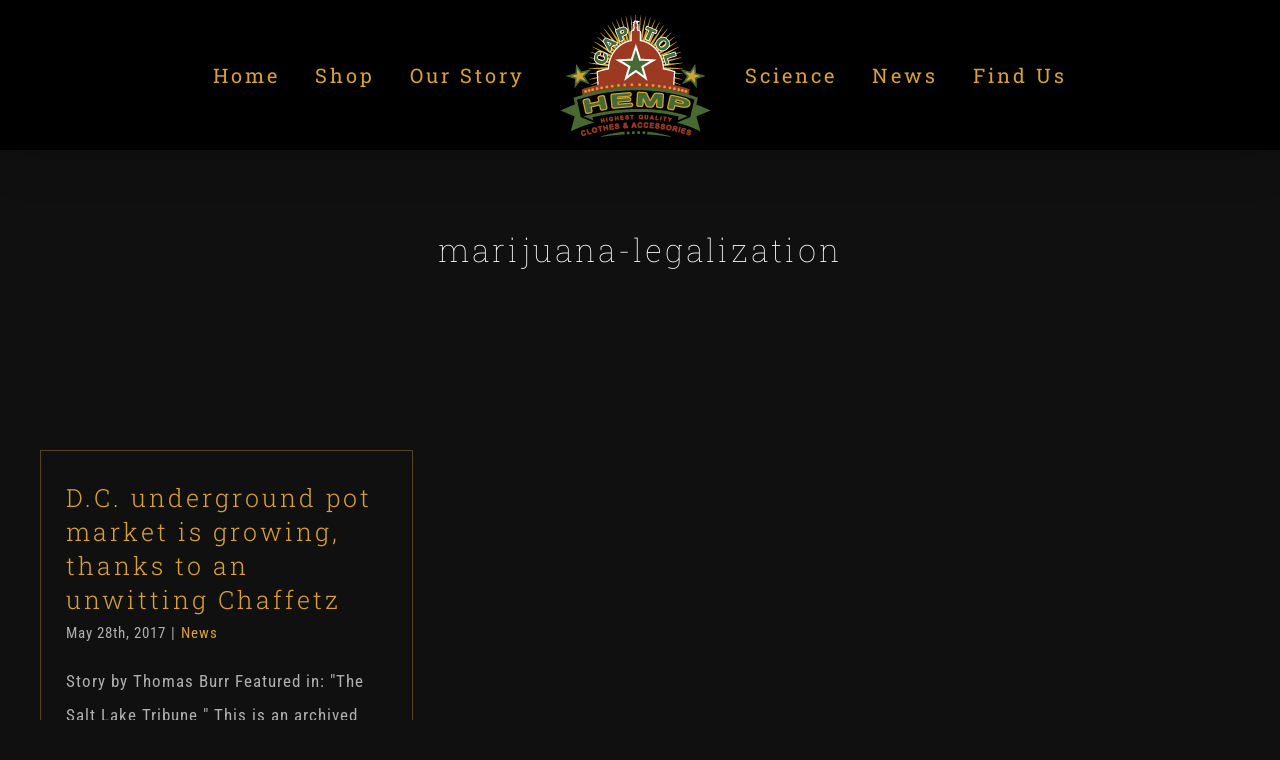

--- FILE ---
content_type: text/html; charset=UTF-8
request_url: https://capitolhemp.com/tag/marijuana-legalization/
body_size: 10488
content:
<!DOCTYPE html>
<html class="avada-html-layout-wide avada-html-header-position-top avada-html-is-archive" lang="en-US" prefix="og: http://ogp.me/ns# fb: http://ogp.me/ns/fb#">
<head>
	<meta http-equiv="X-UA-Compatible" content="IE=edge" />
	<meta http-equiv="Content-Type" content="text/html; charset=utf-8"/>
	<meta name="viewport" content="width=device-width, initial-scale=1" />
	<meta name='robots' content='index, follow, max-image-preview:large, max-snippet:-1, max-video-preview:-1' />
	<style>img:is([sizes="auto" i], [sizes^="auto," i]) { contain-intrinsic-size: 3000px 1500px }</style>
	
	<!-- This site is optimized with the Yoast SEO plugin v26.8 - https://yoast.com/product/yoast-seo-wordpress/ -->
	<title>marijuana-legalization Archives - Capitol Hemp</title>
	<link rel="canonical" href="https://capitolhemp.com/tag/marijuana-legalization/" />
	<meta property="og:locale" content="en_US" />
	<meta property="og:type" content="article" />
	<meta property="og:title" content="marijuana-legalization Archives - Capitol Hemp" />
	<meta property="og:url" content="https://capitolhemp.com/tag/marijuana-legalization/" />
	<meta property="og:site_name" content="Capitol Hemp" />
	<meta name="twitter:card" content="summary_large_image" />
	<meta name="twitter:site" content="@capitolhemp" />
	<script type="application/ld+json" class="yoast-schema-graph">{"@context":"https://schema.org","@graph":[{"@type":"CollectionPage","@id":"https://capitolhemp.com/tag/marijuana-legalization/","url":"https://capitolhemp.com/tag/marijuana-legalization/","name":"marijuana-legalization Archives - Capitol Hemp","isPartOf":{"@id":"https://capitolhemp.com/#website"},"primaryImageOfPage":{"@id":"https://capitolhemp.com/tag/marijuana-legalization/#primaryimage"},"image":{"@id":"https://capitolhemp.com/tag/marijuana-legalization/#primaryimage"},"thumbnailUrl":"https://capitolhemp.com/wp-content/uploads/2021/05/GREENbgnd1.jpg","breadcrumb":{"@id":"https://capitolhemp.com/tag/marijuana-legalization/#breadcrumb"},"inLanguage":"en-US"},{"@type":"ImageObject","inLanguage":"en-US","@id":"https://capitolhemp.com/tag/marijuana-legalization/#primaryimage","url":"https://capitolhemp.com/wp-content/uploads/2021/05/GREENbgnd1.jpg","contentUrl":"https://capitolhemp.com/wp-content/uploads/2021/05/GREENbgnd1.jpg","width":800,"height":458},{"@type":"BreadcrumbList","@id":"https://capitolhemp.com/tag/marijuana-legalization/#breadcrumb","itemListElement":[{"@type":"ListItem","position":1,"name":"Home","item":"https://capitolhemp.com/"},{"@type":"ListItem","position":2,"name":"marijuana-legalization"}]},{"@type":"WebSite","@id":"https://capitolhemp.com/#website","url":"https://capitolhemp.com/","name":"Capitol Hemp","description":"Highest Quality Goods - DC&#039;s First Certifed Ganjier","publisher":{"@id":"https://capitolhemp.com/#organization"},"potentialAction":[{"@type":"SearchAction","target":{"@type":"EntryPoint","urlTemplate":"https://capitolhemp.com/?s={search_term_string}"},"query-input":{"@type":"PropertyValueSpecification","valueRequired":true,"valueName":"search_term_string"}}],"inLanguage":"en-US"},{"@type":"Organization","@id":"https://capitolhemp.com/#organization","name":"Capitol Hemp","url":"https://capitolhemp.com/","logo":{"@type":"ImageObject","inLanguage":"en-US","@id":"https://capitolhemp.com/#/schema/logo/image/","url":"https://capitolhemp.com/wp-content/uploads/2021/06/capitolhemp_logo_150.png","contentUrl":"https://capitolhemp.com/wp-content/uploads/2021/06/capitolhemp_logo_150.png","width":150,"height":150,"caption":"Capitol Hemp"},"image":{"@id":"https://capitolhemp.com/#/schema/logo/image/"},"sameAs":["https://www.facebook.com/CapitolHemp","https://x.com/capitolhemp","https://www.instagram.com/capitolhemp","https://www.youtube.com/user/CapitolHempVideo"]}]}</script>
	<!-- / Yoast SEO plugin. -->


<link rel="alternate" type="application/rss+xml" title="Capitol Hemp &raquo; Feed" href="https://capitolhemp.com/feed/" />
<link rel="alternate" type="application/rss+xml" title="Capitol Hemp &raquo; Comments Feed" href="https://capitolhemp.com/comments/feed/" />
								<link rel="icon" href="https://capitolhemp.com/wp-content/uploads/2021/06/star_tiny_icon.png" type="image/png" />
		
					<!-- Apple Touch Icon -->
						<link rel="apple-touch-icon" sizes="180x180" href="https://capitolhemp.com/wp-content/uploads/2021/06/faviconSTAR180.png" type="image/png">
		
					<!-- Android Icon -->
						<link rel="icon" sizes="192x192" href="https://capitolhemp.com/wp-content/uploads/2021/06/120faviconSTAR.png" type="image/png">
		
					<!-- MS Edge Icon -->
						<meta name="msapplication-TileImage" content="https://capitolhemp.com/wp-content/uploads/2021/06/FaviocnSTAR152.png" type="image/png">
				<link rel="alternate" type="application/rss+xml" title="Capitol Hemp &raquo; marijuana-legalization Tag Feed" href="https://capitolhemp.com/tag/marijuana-legalization/feed/" />
				
		<meta property="og:locale" content="en_US"/>
		<meta property="og:type" content="article"/>
		<meta property="og:site_name" content="Capitol Hemp"/>
		<meta property="og:title" content="marijuana-legalization Archives - Capitol Hemp"/>
				<meta property="og:url" content="https://capitolhemp.com/2017/05/d-c-underground-pot-market-is-growing-thanks-to-an-unwitting-chaffetz/"/>
																				<meta property="og:image" content="https://capitolhemp.com/wp-content/uploads/2021/05/GREENbgnd1.jpg"/>
		<meta property="og:image:width" content="800"/>
		<meta property="og:image:height" content="458"/>
		<meta property="og:image:type" content="image/jpeg"/>
				<script type="text/javascript">
/* <![CDATA[ */
window._wpemojiSettings = {"baseUrl":"https:\/\/s.w.org\/images\/core\/emoji\/16.0.1\/72x72\/","ext":".png","svgUrl":"https:\/\/s.w.org\/images\/core\/emoji\/16.0.1\/svg\/","svgExt":".svg","source":{"concatemoji":"https:\/\/capitolhemp.com\/wp-includes\/js\/wp-emoji-release.min.js?ver=6.8.3"}};
/*! This file is auto-generated */
!function(s,n){var o,i,e;function c(e){try{var t={supportTests:e,timestamp:(new Date).valueOf()};sessionStorage.setItem(o,JSON.stringify(t))}catch(e){}}function p(e,t,n){e.clearRect(0,0,e.canvas.width,e.canvas.height),e.fillText(t,0,0);var t=new Uint32Array(e.getImageData(0,0,e.canvas.width,e.canvas.height).data),a=(e.clearRect(0,0,e.canvas.width,e.canvas.height),e.fillText(n,0,0),new Uint32Array(e.getImageData(0,0,e.canvas.width,e.canvas.height).data));return t.every(function(e,t){return e===a[t]})}function u(e,t){e.clearRect(0,0,e.canvas.width,e.canvas.height),e.fillText(t,0,0);for(var n=e.getImageData(16,16,1,1),a=0;a<n.data.length;a++)if(0!==n.data[a])return!1;return!0}function f(e,t,n,a){switch(t){case"flag":return n(e,"\ud83c\udff3\ufe0f\u200d\u26a7\ufe0f","\ud83c\udff3\ufe0f\u200b\u26a7\ufe0f")?!1:!n(e,"\ud83c\udde8\ud83c\uddf6","\ud83c\udde8\u200b\ud83c\uddf6")&&!n(e,"\ud83c\udff4\udb40\udc67\udb40\udc62\udb40\udc65\udb40\udc6e\udb40\udc67\udb40\udc7f","\ud83c\udff4\u200b\udb40\udc67\u200b\udb40\udc62\u200b\udb40\udc65\u200b\udb40\udc6e\u200b\udb40\udc67\u200b\udb40\udc7f");case"emoji":return!a(e,"\ud83e\udedf")}return!1}function g(e,t,n,a){var r="undefined"!=typeof WorkerGlobalScope&&self instanceof WorkerGlobalScope?new OffscreenCanvas(300,150):s.createElement("canvas"),o=r.getContext("2d",{willReadFrequently:!0}),i=(o.textBaseline="top",o.font="600 32px Arial",{});return e.forEach(function(e){i[e]=t(o,e,n,a)}),i}function t(e){var t=s.createElement("script");t.src=e,t.defer=!0,s.head.appendChild(t)}"undefined"!=typeof Promise&&(o="wpEmojiSettingsSupports",i=["flag","emoji"],n.supports={everything:!0,everythingExceptFlag:!0},e=new Promise(function(e){s.addEventListener("DOMContentLoaded",e,{once:!0})}),new Promise(function(t){var n=function(){try{var e=JSON.parse(sessionStorage.getItem(o));if("object"==typeof e&&"number"==typeof e.timestamp&&(new Date).valueOf()<e.timestamp+604800&&"object"==typeof e.supportTests)return e.supportTests}catch(e){}return null}();if(!n){if("undefined"!=typeof Worker&&"undefined"!=typeof OffscreenCanvas&&"undefined"!=typeof URL&&URL.createObjectURL&&"undefined"!=typeof Blob)try{var e="postMessage("+g.toString()+"("+[JSON.stringify(i),f.toString(),p.toString(),u.toString()].join(",")+"));",a=new Blob([e],{type:"text/javascript"}),r=new Worker(URL.createObjectURL(a),{name:"wpTestEmojiSupports"});return void(r.onmessage=function(e){c(n=e.data),r.terminate(),t(n)})}catch(e){}c(n=g(i,f,p,u))}t(n)}).then(function(e){for(var t in e)n.supports[t]=e[t],n.supports.everything=n.supports.everything&&n.supports[t],"flag"!==t&&(n.supports.everythingExceptFlag=n.supports.everythingExceptFlag&&n.supports[t]);n.supports.everythingExceptFlag=n.supports.everythingExceptFlag&&!n.supports.flag,n.DOMReady=!1,n.readyCallback=function(){n.DOMReady=!0}}).then(function(){return e}).then(function(){var e;n.supports.everything||(n.readyCallback(),(e=n.source||{}).concatemoji?t(e.concatemoji):e.wpemoji&&e.twemoji&&(t(e.twemoji),t(e.wpemoji)))}))}((window,document),window._wpemojiSettings);
/* ]]> */
</script>
<style id='wp-emoji-styles-inline-css' type='text/css'>

	img.wp-smiley, img.emoji {
		display: inline !important;
		border: none !important;
		box-shadow: none !important;
		height: 1em !important;
		width: 1em !important;
		margin: 0 0.07em !important;
		vertical-align: -0.1em !important;
		background: none !important;
		padding: 0 !important;
	}
</style>
<link rel='stylesheet' id='wp-components-css' href='https://capitolhemp.com/wp-includes/css/dist/components/style.min.css?ver=6.8.3' type='text/css' media='all' />
<link rel='stylesheet' id='godaddy-styles-css' href='https://capitolhemp.com/wp-content/mu-plugins/vendor/wpex/godaddy-launch/includes/Dependencies/GoDaddy/Styles/build/latest.css?ver=2.0.2' type='text/css' media='all' />
<link rel='stylesheet' id='child-style-css' href='https://capitolhemp.com/wp-content/themes/Avada-Child-Theme/style.css?ver=6.8.3' type='text/css' media='all' />
<link rel='stylesheet' id='fusion-dynamic-css-css' href='https://capitolhemp.com/wp-content/uploads/fusion-styles/3575eb16cc90d98174a984708fbd6720.min.css?ver=3.14.2' type='text/css' media='all' />
<link rel='stylesheet' id='avada-fullwidth-md-css' href='https://capitolhemp.com/wp-content/plugins/fusion-builder/assets/css/media/fullwidth-md.min.css?ver=3.14.2' type='text/css' media='only screen and (max-width: 800px)' />
<link rel='stylesheet' id='avada-fullwidth-sm-css' href='https://capitolhemp.com/wp-content/plugins/fusion-builder/assets/css/media/fullwidth-sm.min.css?ver=3.14.2' type='text/css' media='only screen and (max-width: 640px)' />
<link rel='stylesheet' id='awb-text-path-md-css' href='https://capitolhemp.com/wp-content/plugins/fusion-builder/assets/css/media/awb-text-path-md.min.css?ver=7.14.2' type='text/css' media='only screen and (max-width: 800px)' />
<link rel='stylesheet' id='awb-text-path-sm-css' href='https://capitolhemp.com/wp-content/plugins/fusion-builder/assets/css/media/awb-text-path-sm.min.css?ver=7.14.2' type='text/css' media='only screen and (max-width: 640px)' />
<link rel='stylesheet' id='avada-icon-md-css' href='https://capitolhemp.com/wp-content/plugins/fusion-builder/assets/css/media/icon-md.min.css?ver=3.14.2' type='text/css' media='only screen and (max-width: 800px)' />
<link rel='stylesheet' id='avada-icon-sm-css' href='https://capitolhemp.com/wp-content/plugins/fusion-builder/assets/css/media/icon-sm.min.css?ver=3.14.2' type='text/css' media='only screen and (max-width: 640px)' />
<link rel='stylesheet' id='avada-grid-md-css' href='https://capitolhemp.com/wp-content/plugins/fusion-builder/assets/css/media/grid-md.min.css?ver=7.14.2' type='text/css' media='only screen and (max-width: 800px)' />
<link rel='stylesheet' id='avada-grid-sm-css' href='https://capitolhemp.com/wp-content/plugins/fusion-builder/assets/css/media/grid-sm.min.css?ver=7.14.2' type='text/css' media='only screen and (max-width: 640px)' />
<link rel='stylesheet' id='avada-image-md-css' href='https://capitolhemp.com/wp-content/plugins/fusion-builder/assets/css/media/image-md.min.css?ver=7.14.2' type='text/css' media='only screen and (max-width: 800px)' />
<link rel='stylesheet' id='avada-image-sm-css' href='https://capitolhemp.com/wp-content/plugins/fusion-builder/assets/css/media/image-sm.min.css?ver=7.14.2' type='text/css' media='only screen and (max-width: 640px)' />
<link rel='stylesheet' id='avada-person-md-css' href='https://capitolhemp.com/wp-content/plugins/fusion-builder/assets/css/media/person-md.min.css?ver=7.14.2' type='text/css' media='only screen and (max-width: 800px)' />
<link rel='stylesheet' id='avada-person-sm-css' href='https://capitolhemp.com/wp-content/plugins/fusion-builder/assets/css/media/person-sm.min.css?ver=7.14.2' type='text/css' media='only screen and (max-width: 640px)' />
<link rel='stylesheet' id='avada-section-separator-md-css' href='https://capitolhemp.com/wp-content/plugins/fusion-builder/assets/css/media/section-separator-md.min.css?ver=3.14.2' type='text/css' media='only screen and (max-width: 800px)' />
<link rel='stylesheet' id='avada-section-separator-sm-css' href='https://capitolhemp.com/wp-content/plugins/fusion-builder/assets/css/media/section-separator-sm.min.css?ver=3.14.2' type='text/css' media='only screen and (max-width: 640px)' />
<link rel='stylesheet' id='avada-social-sharing-md-css' href='https://capitolhemp.com/wp-content/plugins/fusion-builder/assets/css/media/social-sharing-md.min.css?ver=7.14.2' type='text/css' media='only screen and (max-width: 800px)' />
<link rel='stylesheet' id='avada-social-sharing-sm-css' href='https://capitolhemp.com/wp-content/plugins/fusion-builder/assets/css/media/social-sharing-sm.min.css?ver=7.14.2' type='text/css' media='only screen and (max-width: 640px)' />
<link rel='stylesheet' id='avada-social-links-md-css' href='https://capitolhemp.com/wp-content/plugins/fusion-builder/assets/css/media/social-links-md.min.css?ver=7.14.2' type='text/css' media='only screen and (max-width: 800px)' />
<link rel='stylesheet' id='avada-social-links-sm-css' href='https://capitolhemp.com/wp-content/plugins/fusion-builder/assets/css/media/social-links-sm.min.css?ver=7.14.2' type='text/css' media='only screen and (max-width: 640px)' />
<link rel='stylesheet' id='avada-tabs-lg-min-css' href='https://capitolhemp.com/wp-content/plugins/fusion-builder/assets/css/media/tabs-lg-min.min.css?ver=7.14.2' type='text/css' media='only screen and (min-width: 800px)' />
<link rel='stylesheet' id='avada-tabs-lg-max-css' href='https://capitolhemp.com/wp-content/plugins/fusion-builder/assets/css/media/tabs-lg-max.min.css?ver=7.14.2' type='text/css' media='only screen and (max-width: 800px)' />
<link rel='stylesheet' id='avada-tabs-md-css' href='https://capitolhemp.com/wp-content/plugins/fusion-builder/assets/css/media/tabs-md.min.css?ver=7.14.2' type='text/css' media='only screen and (max-width: 800px)' />
<link rel='stylesheet' id='avada-tabs-sm-css' href='https://capitolhemp.com/wp-content/plugins/fusion-builder/assets/css/media/tabs-sm.min.css?ver=7.14.2' type='text/css' media='only screen and (max-width: 640px)' />
<link rel='stylesheet' id='awb-text-md-css' href='https://capitolhemp.com/wp-content/plugins/fusion-builder/assets/css/media/text-md.min.css?ver=3.14.2' type='text/css' media='only screen and (max-width: 800px)' />
<link rel='stylesheet' id='awb-text-sm-css' href='https://capitolhemp.com/wp-content/plugins/fusion-builder/assets/css/media/text-sm.min.css?ver=3.14.2' type='text/css' media='only screen and (max-width: 640px)' />
<link rel='stylesheet' id='awb-title-md-css' href='https://capitolhemp.com/wp-content/plugins/fusion-builder/assets/css/media/title-md.min.css?ver=3.14.2' type='text/css' media='only screen and (max-width: 800px)' />
<link rel='stylesheet' id='awb-title-sm-css' href='https://capitolhemp.com/wp-content/plugins/fusion-builder/assets/css/media/title-sm.min.css?ver=3.14.2' type='text/css' media='only screen and (max-width: 640px)' />
<link rel='stylesheet' id='awb-post-card-image-sm-css' href='https://capitolhemp.com/wp-content/plugins/fusion-builder/assets/css/media/post-card-image-sm.min.css?ver=3.14.2' type='text/css' media='only screen and (max-width: 640px)' />
<link rel='stylesheet' id='avada-swiper-md-css' href='https://capitolhemp.com/wp-content/plugins/fusion-builder/assets/css/media/swiper-md.min.css?ver=7.14.2' type='text/css' media='only screen and (max-width: 800px)' />
<link rel='stylesheet' id='avada-swiper-sm-css' href='https://capitolhemp.com/wp-content/plugins/fusion-builder/assets/css/media/swiper-sm.min.css?ver=7.14.2' type='text/css' media='only screen and (max-width: 640px)' />
<link rel='stylesheet' id='avada-post-cards-md-css' href='https://capitolhemp.com/wp-content/plugins/fusion-builder/assets/css/media/post-cards-md.min.css?ver=7.14.2' type='text/css' media='only screen and (max-width: 800px)' />
<link rel='stylesheet' id='avada-post-cards-sm-css' href='https://capitolhemp.com/wp-content/plugins/fusion-builder/assets/css/media/post-cards-sm.min.css?ver=7.14.2' type='text/css' media='only screen and (max-width: 640px)' />
<link rel='stylesheet' id='avada-facebook-page-md-css' href='https://capitolhemp.com/wp-content/plugins/fusion-builder/assets/css/media/facebook-page-md.min.css?ver=7.14.2' type='text/css' media='only screen and (max-width: 800px)' />
<link rel='stylesheet' id='avada-facebook-page-sm-css' href='https://capitolhemp.com/wp-content/plugins/fusion-builder/assets/css/media/facebook-page-sm.min.css?ver=7.14.2' type='text/css' media='only screen and (max-width: 640px)' />
<link rel='stylesheet' id='avada-twitter-timeline-md-css' href='https://capitolhemp.com/wp-content/plugins/fusion-builder/assets/css/media/twitter-timeline-md.min.css?ver=7.14.2' type='text/css' media='only screen and (max-width: 800px)' />
<link rel='stylesheet' id='avada-twitter-timeline-sm-css' href='https://capitolhemp.com/wp-content/plugins/fusion-builder/assets/css/media/twitter-timeline-sm.min.css?ver=7.14.2' type='text/css' media='only screen and (max-width: 640px)' />
<link rel='stylesheet' id='avada-flickr-md-css' href='https://capitolhemp.com/wp-content/plugins/fusion-builder/assets/css/media/flickr-md.min.css?ver=7.14.2' type='text/css' media='only screen and (max-width: 800px)' />
<link rel='stylesheet' id='avada-flickr-sm-css' href='https://capitolhemp.com/wp-content/plugins/fusion-builder/assets/css/media/flickr-sm.min.css?ver=7.14.2' type='text/css' media='only screen and (max-width: 640px)' />
<link rel='stylesheet' id='avada-tagcloud-md-css' href='https://capitolhemp.com/wp-content/plugins/fusion-builder/assets/css/media/tagcloud-md.min.css?ver=7.14.2' type='text/css' media='only screen and (max-width: 800px)' />
<link rel='stylesheet' id='avada-tagcloud-sm-css' href='https://capitolhemp.com/wp-content/plugins/fusion-builder/assets/css/media/tagcloud-sm.min.css?ver=7.14.2' type='text/css' media='only screen and (max-width: 640px)' />
<link rel='stylesheet' id='avada-instagram-md-css' href='https://capitolhemp.com/wp-content/plugins/fusion-builder/assets/css/media/instagram-md.min.css?ver=7.14.2' type='text/css' media='only screen and (max-width: 800px)' />
<link rel='stylesheet' id='avada-instagram-sm-css' href='https://capitolhemp.com/wp-content/plugins/fusion-builder/assets/css/media/instagram-sm.min.css?ver=7.14.2' type='text/css' media='only screen and (max-width: 640px)' />
<link rel='stylesheet' id='awb-meta-md-css' href='https://capitolhemp.com/wp-content/plugins/fusion-builder/assets/css/media/meta-md.min.css?ver=7.14.2' type='text/css' media='only screen and (max-width: 800px)' />
<link rel='stylesheet' id='awb-meta-sm-css' href='https://capitolhemp.com/wp-content/plugins/fusion-builder/assets/css/media/meta-sm.min.css?ver=7.14.2' type='text/css' media='only screen and (max-width: 640px)' />
<link rel='stylesheet' id='awb-layout-colums-md-css' href='https://capitolhemp.com/wp-content/plugins/fusion-builder/assets/css/media/layout-columns-md.min.css?ver=3.14.2' type='text/css' media='only screen and (max-width: 800px)' />
<link rel='stylesheet' id='awb-layout-colums-sm-css' href='https://capitolhemp.com/wp-content/plugins/fusion-builder/assets/css/media/layout-columns-sm.min.css?ver=3.14.2' type='text/css' media='only screen and (max-width: 640px)' />
<link rel='stylesheet' id='avada-max-1c-css' href='https://capitolhemp.com/wp-content/themes/Avada/assets/css/media/max-1c.min.css?ver=7.14.2' type='text/css' media='only screen and (max-width: 640px)' />
<link rel='stylesheet' id='avada-max-2c-css' href='https://capitolhemp.com/wp-content/themes/Avada/assets/css/media/max-2c.min.css?ver=7.14.2' type='text/css' media='only screen and (max-width: 712px)' />
<link rel='stylesheet' id='avada-min-2c-max-3c-css' href='https://capitolhemp.com/wp-content/themes/Avada/assets/css/media/min-2c-max-3c.min.css?ver=7.14.2' type='text/css' media='only screen and (min-width: 712px) and (max-width: 784px)' />
<link rel='stylesheet' id='avada-min-3c-max-4c-css' href='https://capitolhemp.com/wp-content/themes/Avada/assets/css/media/min-3c-max-4c.min.css?ver=7.14.2' type='text/css' media='only screen and (min-width: 784px) and (max-width: 856px)' />
<link rel='stylesheet' id='avada-min-4c-max-5c-css' href='https://capitolhemp.com/wp-content/themes/Avada/assets/css/media/min-4c-max-5c.min.css?ver=7.14.2' type='text/css' media='only screen and (min-width: 856px) and (max-width: 928px)' />
<link rel='stylesheet' id='avada-min-5c-max-6c-css' href='https://capitolhemp.com/wp-content/themes/Avada/assets/css/media/min-5c-max-6c.min.css?ver=7.14.2' type='text/css' media='only screen and (min-width: 928px) and (max-width: 1000px)' />
<link rel='stylesheet' id='avada-min-shbp-css' href='https://capitolhemp.com/wp-content/themes/Avada/assets/css/media/min-shbp.min.css?ver=7.14.2' type='text/css' media='only screen and (min-width: 1201px)' />
<link rel='stylesheet' id='avada-min-shbp-header-legacy-css' href='https://capitolhemp.com/wp-content/themes/Avada/assets/css/media/min-shbp-header-legacy.min.css?ver=7.14.2' type='text/css' media='only screen and (min-width: 1201px)' />
<link rel='stylesheet' id='avada-max-shbp-css' href='https://capitolhemp.com/wp-content/themes/Avada/assets/css/media/max-shbp.min.css?ver=7.14.2' type='text/css' media='only screen and (max-width: 1200px)' />
<link rel='stylesheet' id='avada-max-shbp-header-legacy-css' href='https://capitolhemp.com/wp-content/themes/Avada/assets/css/media/max-shbp-header-legacy.min.css?ver=7.14.2' type='text/css' media='only screen and (max-width: 1200px)' />
<link rel='stylesheet' id='avada-max-sh-shbp-css' href='https://capitolhemp.com/wp-content/themes/Avada/assets/css/media/max-sh-shbp.min.css?ver=7.14.2' type='text/css' media='only screen and (max-width: 1200px)' />
<link rel='stylesheet' id='avada-max-sh-shbp-header-legacy-css' href='https://capitolhemp.com/wp-content/themes/Avada/assets/css/media/max-sh-shbp-header-legacy.min.css?ver=7.14.2' type='text/css' media='only screen and (max-width: 1200px)' />
<link rel='stylesheet' id='avada-min-768-max-1024-p-css' href='https://capitolhemp.com/wp-content/themes/Avada/assets/css/media/min-768-max-1024-p.min.css?ver=7.14.2' type='text/css' media='only screen and (min-device-width: 768px) and (max-device-width: 1024px) and (orientation: portrait)' />
<link rel='stylesheet' id='avada-min-768-max-1024-p-header-legacy-css' href='https://capitolhemp.com/wp-content/themes/Avada/assets/css/media/min-768-max-1024-p-header-legacy.min.css?ver=7.14.2' type='text/css' media='only screen and (min-device-width: 768px) and (max-device-width: 1024px) and (orientation: portrait)' />
<link rel='stylesheet' id='avada-min-768-max-1024-l-css' href='https://capitolhemp.com/wp-content/themes/Avada/assets/css/media/min-768-max-1024-l.min.css?ver=7.14.2' type='text/css' media='only screen and (min-device-width: 768px) and (max-device-width: 1024px) and (orientation: landscape)' />
<link rel='stylesheet' id='avada-min-768-max-1024-l-header-legacy-css' href='https://capitolhemp.com/wp-content/themes/Avada/assets/css/media/min-768-max-1024-l-header-legacy.min.css?ver=7.14.2' type='text/css' media='only screen and (min-device-width: 768px) and (max-device-width: 1024px) and (orientation: landscape)' />
<link rel='stylesheet' id='avada-max-sh-cbp-css' href='https://capitolhemp.com/wp-content/themes/Avada/assets/css/media/max-sh-cbp.min.css?ver=7.14.2' type='text/css' media='only screen and (max-width: 800px)' />
<link rel='stylesheet' id='avada-max-sh-sbp-css' href='https://capitolhemp.com/wp-content/themes/Avada/assets/css/media/max-sh-sbp.min.css?ver=7.14.2' type='text/css' media='only screen and (max-width: 800px)' />
<link rel='stylesheet' id='avada-max-sh-640-css' href='https://capitolhemp.com/wp-content/themes/Avada/assets/css/media/max-sh-640.min.css?ver=7.14.2' type='text/css' media='only screen and (max-width: 640px)' />
<link rel='stylesheet' id='avada-max-shbp-18-css' href='https://capitolhemp.com/wp-content/themes/Avada/assets/css/media/max-shbp-18.min.css?ver=7.14.2' type='text/css' media='only screen and (max-width: 1182px)' />
<link rel='stylesheet' id='avada-max-shbp-32-css' href='https://capitolhemp.com/wp-content/themes/Avada/assets/css/media/max-shbp-32.min.css?ver=7.14.2' type='text/css' media='only screen and (max-width: 1168px)' />
<link rel='stylesheet' id='avada-min-sh-cbp-css' href='https://capitolhemp.com/wp-content/themes/Avada/assets/css/media/min-sh-cbp.min.css?ver=7.14.2' type='text/css' media='only screen and (min-width: 800px)' />
<link rel='stylesheet' id='avada-max-640-css' href='https://capitolhemp.com/wp-content/themes/Avada/assets/css/media/max-640.min.css?ver=7.14.2' type='text/css' media='only screen and (max-device-width: 640px)' />
<link rel='stylesheet' id='avada-max-main-css' href='https://capitolhemp.com/wp-content/themes/Avada/assets/css/media/max-main.min.css?ver=7.14.2' type='text/css' media='only screen and (max-width: 1000px)' />
<link rel='stylesheet' id='avada-max-cbp-css' href='https://capitolhemp.com/wp-content/themes/Avada/assets/css/media/max-cbp.min.css?ver=7.14.2' type='text/css' media='only screen and (max-width: 800px)' />
<link rel='stylesheet' id='fb-max-sh-cbp-css' href='https://capitolhemp.com/wp-content/plugins/fusion-builder/assets/css/media/max-sh-cbp.min.css?ver=3.14.2' type='text/css' media='only screen and (max-width: 800px)' />
<link rel='stylesheet' id='fb-min-768-max-1024-p-css' href='https://capitolhemp.com/wp-content/plugins/fusion-builder/assets/css/media/min-768-max-1024-p.min.css?ver=3.14.2' type='text/css' media='only screen and (min-device-width: 768px) and (max-device-width: 1024px) and (orientation: portrait)' />
<link rel='stylesheet' id='fb-max-640-css' href='https://capitolhemp.com/wp-content/plugins/fusion-builder/assets/css/media/max-640.min.css?ver=3.14.2' type='text/css' media='only screen and (max-device-width: 640px)' />
<link rel='stylesheet' id='fb-max-1c-css' href='https://capitolhemp.com/wp-content/plugins/fusion-builder/assets/css/media/max-1c.css?ver=3.14.2' type='text/css' media='only screen and (max-width: 640px)' />
<link rel='stylesheet' id='fb-max-2c-css' href='https://capitolhemp.com/wp-content/plugins/fusion-builder/assets/css/media/max-2c.css?ver=3.14.2' type='text/css' media='only screen and (max-width: 712px)' />
<link rel='stylesheet' id='fb-min-2c-max-3c-css' href='https://capitolhemp.com/wp-content/plugins/fusion-builder/assets/css/media/min-2c-max-3c.css?ver=3.14.2' type='text/css' media='only screen and (min-width: 712px) and (max-width: 784px)' />
<link rel='stylesheet' id='fb-min-3c-max-4c-css' href='https://capitolhemp.com/wp-content/plugins/fusion-builder/assets/css/media/min-3c-max-4c.css?ver=3.14.2' type='text/css' media='only screen and (min-width: 784px) and (max-width: 856px)' />
<link rel='stylesheet' id='fb-min-4c-max-5c-css' href='https://capitolhemp.com/wp-content/plugins/fusion-builder/assets/css/media/min-4c-max-5c.css?ver=3.14.2' type='text/css' media='only screen and (min-width: 856px) and (max-width: 928px)' />
<link rel='stylesheet' id='fb-min-5c-max-6c-css' href='https://capitolhemp.com/wp-content/plugins/fusion-builder/assets/css/media/min-5c-max-6c.css?ver=3.14.2' type='text/css' media='only screen and (min-width: 928px) and (max-width: 1000px)' />
<link rel='stylesheet' id='avada-off-canvas-md-css' href='https://capitolhemp.com/wp-content/plugins/fusion-builder/assets/css/media/off-canvas-md.min.css?ver=7.14.2' type='text/css' media='only screen and (max-width: 800px)' />
<link rel='stylesheet' id='avada-off-canvas-sm-css' href='https://capitolhemp.com/wp-content/plugins/fusion-builder/assets/css/media/off-canvas-sm.min.css?ver=7.14.2' type='text/css' media='only screen and (max-width: 640px)' />
<script type="text/javascript" src="https://capitolhemp.com/wp-includes/js/jquery/jquery.min.js?ver=3.7.1" id="jquery-core-js"></script>
<script type="text/javascript" src="https://capitolhemp.com/wp-includes/js/jquery/jquery-migrate.min.js?ver=3.4.1" id="jquery-migrate-js"></script>
<link rel="https://api.w.org/" href="https://capitolhemp.com/wp-json/" /><link rel="alternate" title="JSON" type="application/json" href="https://capitolhemp.com/wp-json/wp/v2/tags/40" /><link rel="EditURI" type="application/rsd+xml" title="RSD" href="https://capitolhemp.com/xmlrpc.php?rsd" />
<meta name="generator" content="WordPress 6.8.3" />
<link rel="preload" href="https://capitolhemp.com/wp-content/themes/Avada/includes/lib/assets/fonts/icomoon/awb-icons.woff" as="font" type="font/woff" crossorigin><link rel="preload" href="//capitolhemp.com/wp-content/themes/Avada/includes/lib/assets/fonts/fontawesome/webfonts/fa-brands-400.woff2" as="font" type="font/woff2" crossorigin><style type="text/css" id="css-fb-visibility">@media screen and (max-width: 640px){.fusion-no-small-visibility{display:none !important;}body .sm-text-align-center{text-align:center !important;}body .sm-text-align-left{text-align:left !important;}body .sm-text-align-right{text-align:right !important;}body .sm-text-align-justify{text-align:justify !important;}body .sm-flex-align-center{justify-content:center !important;}body .sm-flex-align-flex-start{justify-content:flex-start !important;}body .sm-flex-align-flex-end{justify-content:flex-end !important;}body .sm-mx-auto{margin-left:auto !important;margin-right:auto !important;}body .sm-ml-auto{margin-left:auto !important;}body .sm-mr-auto{margin-right:auto !important;}body .fusion-absolute-position-small{position:absolute;width:100%;}.awb-sticky.awb-sticky-small{ position: sticky; top: var(--awb-sticky-offset,0); }}@media screen and (min-width: 641px) and (max-width: 800px){.fusion-no-medium-visibility{display:none !important;}body .md-text-align-center{text-align:center !important;}body .md-text-align-left{text-align:left !important;}body .md-text-align-right{text-align:right !important;}body .md-text-align-justify{text-align:justify !important;}body .md-flex-align-center{justify-content:center !important;}body .md-flex-align-flex-start{justify-content:flex-start !important;}body .md-flex-align-flex-end{justify-content:flex-end !important;}body .md-mx-auto{margin-left:auto !important;margin-right:auto !important;}body .md-ml-auto{margin-left:auto !important;}body .md-mr-auto{margin-right:auto !important;}body .fusion-absolute-position-medium{position:absolute;width:100%;}.awb-sticky.awb-sticky-medium{ position: sticky; top: var(--awb-sticky-offset,0); }}@media screen and (min-width: 801px){.fusion-no-large-visibility{display:none !important;}body .lg-text-align-center{text-align:center !important;}body .lg-text-align-left{text-align:left !important;}body .lg-text-align-right{text-align:right !important;}body .lg-text-align-justify{text-align:justify !important;}body .lg-flex-align-center{justify-content:center !important;}body .lg-flex-align-flex-start{justify-content:flex-start !important;}body .lg-flex-align-flex-end{justify-content:flex-end !important;}body .lg-mx-auto{margin-left:auto !important;margin-right:auto !important;}body .lg-ml-auto{margin-left:auto !important;}body .lg-mr-auto{margin-right:auto !important;}body .fusion-absolute-position-large{position:absolute;width:100%;}.awb-sticky.awb-sticky-large{ position: sticky; top: var(--awb-sticky-offset,0); }}</style><style type="text/css">.recentcomments a{display:inline !important;padding:0 !important;margin:0 !important;}</style>		<script type="text/javascript">
			var doc = document.documentElement;
			doc.setAttribute( 'data-useragent', navigator.userAgent );
		</script>
		<!-- Global site tag (gtag.js) - Google Analytics -->
<script async src="https://www.googletagmanager.com/gtag/js?id=G-9DTL1NSCQD"></script>
<script>
  window.dataLayer = window.dataLayer || [];
  function gtag(){dataLayer.push(arguments);}
  gtag('js', new Date());

  gtag('config', 'G-9DTL1NSCQD');
</script>
	</head>

<body class="archive tag tag-marijuana-legalization tag-40 wp-theme-Avada wp-child-theme-Avada-Child-Theme fusion-image-hovers fusion-pagination-sizing fusion-button_type-3d fusion-button_span-no fusion-button_gradient-linear avada-image-rollover-circle-yes avada-image-rollover-yes avada-image-rollover-direction-fade fusion-has-button-gradient fusion-body ltr fusion-sticky-header no-mobile-totop avada-has-rev-slider-styles fusion-sub-menu-fade mobile-logo-pos-center layout-wide-mode avada-has-boxed-modal-shadow-none layout-scroll-offset-full avada-has-zero-margin-offset-top fusion-top-header menu-text-align-center mobile-menu-design-modern fusion-show-pagination-text fusion-header-layout-v7 avada-responsive avada-footer-fx-bg-parallax avada-menu-highlight-style-background fusion-search-form-classic fusion-main-menu-search-dropdown fusion-avatar-square avada-sticky-shrinkage avada-dropdown-styles avada-blog-layout-timeline avada-blog-archive-layout-grid avada-header-shadow-yes avada-menu-icon-position-left avada-has-megamenu-shadow avada-has-mainmenu-dropdown-divider avada-has-header-100-width avada-has-pagetitle-bg-full avada-has-mobile-menu-search avada-has-breadcrumb-mobile-hidden avada-has-titlebar-bar_and_content avada-has-footer-widget-bg-image avada-social-full-transparent avada-has-pagination-padding avada-flyout-menu-direction-fade avada-ec-views-v1" data-awb-post-id="2340">
		<a class="skip-link screen-reader-text" href="#content">Skip to content</a>

	<div id="boxed-wrapper">
		
		<div id="wrapper" class="fusion-wrapper">
			<div id="home" style="position:relative;top:-1px;"></div>
							
					
			<header class="fusion-header-wrapper fusion-header-shadow">
				<div class="fusion-header-v7 fusion-logo-alignment fusion-logo-center fusion-sticky-menu-1 fusion-sticky-logo-1 fusion-mobile-logo-1  fusion-mobile-menu-design-modern">
					<div class="fusion-header-sticky-height"></div>
<div class="fusion-header" >
	<div class="fusion-row fusion-middle-logo-menu">
				<nav class="fusion-main-menu" aria-label="Main Menu"><ul id="menu-capitol-hemp-main-menu" class="fusion-menu fusion-middle-logo-ul"><li  id="menu-item-2739"  class="menu-item menu-item-type-post_type menu-item-object-page menu-item-home menu-item-2739"  data-item-id="2739"><a  href="https://capitolhemp.com/" class="fusion-top-level-link fusion-background-highlight"><span class="menu-text">Home</span></a></li><li  id="menu-item-3114"  class="menu-item menu-item-type-custom menu-item-object-custom menu-item-3114"  data-item-id="3114"><a  href="https://shop.capitolhemp.com" class="fusion-top-level-link fusion-background-highlight"><span class="menu-text">Shop</span></a></li><li  id="menu-item-2740"  class="menu-item menu-item-type-post_type menu-item-object-page menu-item-2740"  data-item-id="2740"><a  href="https://capitolhemp.com/our-story/" class="fusion-top-level-link fusion-background-highlight"><span class="menu-text">Our Story</span></a></li>	<li class="fusion-middle-logo-menu-logo fusion-logo" data-margin-top="0" data-margin-bottom="0" data-margin-left="0" data-margin-right="0">
			<a class="fusion-logo-link"  href="https://capitolhemp.com/" >

						<!-- standard logo -->
			<img src="https://capitolhemp.com/wp-content/uploads/2021/06/capitolhemp_logo_150.png" srcset="https://capitolhemp.com/wp-content/uploads/2021/06/capitolhemp_logo_150.png 1x, https://capitolhemp.com/wp-content/uploads/2021/06/capitolhemp_logo_300.png 2x" width="150" height="150" style="max-height:150px;height:auto;" alt="Capitol Hemp Logo" data-retina_logo_url="https://capitolhemp.com/wp-content/uploads/2021/06/capitolhemp_logo_300.png" class="fusion-standard-logo" />

											<!-- mobile logo -->
				<img src="https://capitolhemp.com/wp-content/uploads/2021/06/capitolhemp_logo_150.png" srcset="https://capitolhemp.com/wp-content/uploads/2021/06/capitolhemp_logo_150.png 1x, https://capitolhemp.com/wp-content/uploads/2021/06/capitolhemp_logo_150.png 2x" width="150" height="150" style="max-height:150px;height:auto;" alt="Capitol Hemp Logo" data-retina_logo_url="https://capitolhemp.com/wp-content/uploads/2021/06/capitolhemp_logo_150.png" class="fusion-mobile-logo" />
			
											<!-- sticky header logo -->
				<img src="https://capitolhemp.com/wp-content/uploads/2021/06/capitolhemp_logo_75.png" srcset="https://capitolhemp.com/wp-content/uploads/2021/06/capitolhemp_logo_75.png 1x, https://capitolhemp.com/wp-content/uploads/2021/06/capitolhemp_logo_150.png 2x" width="75" height="75" style="max-height:75px;height:auto;" alt="Capitol Hemp Logo" data-retina_logo_url="https://capitolhemp.com/wp-content/uploads/2021/06/capitolhemp_logo_150.png" class="fusion-sticky-logo" />
					</a>
		</li><li  id="menu-item-2784"  class="menu-item menu-item-type-post_type menu-item-object-page menu-item-2784"  data-item-id="2784"><a  href="https://capitolhemp.com/science/" class="fusion-top-level-link fusion-background-highlight"><span class="menu-text">Science</span></a></li><li  id="menu-item-2741"  class="menu-item menu-item-type-post_type menu-item-object-page menu-item-2741"  data-item-id="2741"><a  href="https://capitolhemp.com/news/" class="fusion-top-level-link fusion-background-highlight"><span class="menu-text">News</span></a></li><li  id="menu-item-2743"  class="menu-item menu-item-type-post_type menu-item-object-page menu-item-2743"  data-item-id="2743"><a  href="https://capitolhemp.com/find-us/" class="fusion-top-level-link fusion-background-highlight"><span class="menu-text">Find Us</span></a></li></ul></nav><nav class="fusion-main-menu fusion-sticky-menu" aria-label="Main Menu Sticky"><ul id="menu-capitol-hemp-main-menu-1" class="fusion-menu fusion-middle-logo-ul"><li   class="menu-item menu-item-type-post_type menu-item-object-page menu-item-home menu-item-2739"  data-item-id="2739"><a  href="https://capitolhemp.com/" class="fusion-top-level-link fusion-background-highlight"><span class="menu-text">Home</span></a></li><li   class="menu-item menu-item-type-custom menu-item-object-custom menu-item-3114"  data-item-id="3114"><a  href="https://shop.capitolhemp.com" class="fusion-top-level-link fusion-background-highlight"><span class="menu-text">Shop</span></a></li><li   class="menu-item menu-item-type-post_type menu-item-object-page menu-item-2740"  data-item-id="2740"><a  href="https://capitolhemp.com/our-story/" class="fusion-top-level-link fusion-background-highlight"><span class="menu-text">Our Story</span></a></li>	<li class="fusion-middle-logo-menu-logo fusion-logo" data-margin-top="0" data-margin-bottom="0" data-margin-left="0" data-margin-right="0">
			<a class="fusion-logo-link"  href="https://capitolhemp.com/" >

						<!-- standard logo -->
			<img src="https://capitolhemp.com/wp-content/uploads/2021/06/capitolhemp_logo_150.png" srcset="https://capitolhemp.com/wp-content/uploads/2021/06/capitolhemp_logo_150.png 1x, https://capitolhemp.com/wp-content/uploads/2021/06/capitolhemp_logo_300.png 2x" width="150" height="150" style="max-height:150px;height:auto;" alt="Capitol Hemp Logo" data-retina_logo_url="https://capitolhemp.com/wp-content/uploads/2021/06/capitolhemp_logo_300.png" class="fusion-standard-logo" />

											<!-- mobile logo -->
				<img src="https://capitolhemp.com/wp-content/uploads/2021/06/capitolhemp_logo_150.png" srcset="https://capitolhemp.com/wp-content/uploads/2021/06/capitolhemp_logo_150.png 1x, https://capitolhemp.com/wp-content/uploads/2021/06/capitolhemp_logo_150.png 2x" width="150" height="150" style="max-height:150px;height:auto;" alt="Capitol Hemp Logo" data-retina_logo_url="https://capitolhemp.com/wp-content/uploads/2021/06/capitolhemp_logo_150.png" class="fusion-mobile-logo" />
			
											<!-- sticky header logo -->
				<img src="https://capitolhemp.com/wp-content/uploads/2021/06/capitolhemp_logo_75.png" srcset="https://capitolhemp.com/wp-content/uploads/2021/06/capitolhemp_logo_75.png 1x, https://capitolhemp.com/wp-content/uploads/2021/06/capitolhemp_logo_150.png 2x" width="75" height="75" style="max-height:75px;height:auto;" alt="Capitol Hemp Logo" data-retina_logo_url="https://capitolhemp.com/wp-content/uploads/2021/06/capitolhemp_logo_150.png" class="fusion-sticky-logo" />
					</a>
		</li><li   class="menu-item menu-item-type-post_type menu-item-object-page menu-item-2784"  data-item-id="2784"><a  href="https://capitolhemp.com/science/" class="fusion-top-level-link fusion-background-highlight"><span class="menu-text">Science</span></a></li><li   class="menu-item menu-item-type-post_type menu-item-object-page menu-item-2741"  data-item-id="2741"><a  href="https://capitolhemp.com/news/" class="fusion-top-level-link fusion-background-highlight"><span class="menu-text">News</span></a></li><li   class="menu-item menu-item-type-post_type menu-item-object-page menu-item-2743"  data-item-id="2743"><a  href="https://capitolhemp.com/find-us/" class="fusion-top-level-link fusion-background-highlight"><span class="menu-text">Find Us</span></a></li></ul></nav><div class="fusion-mobile-navigation"><ul id="menu-capitol-hemp-main-menu-2" class="fusion-mobile-menu"><li   class="menu-item menu-item-type-post_type menu-item-object-page menu-item-home menu-item-2739"  data-item-id="2739"><a  href="https://capitolhemp.com/" class="fusion-top-level-link fusion-background-highlight"><span class="menu-text">Home</span></a></li><li   class="menu-item menu-item-type-custom menu-item-object-custom menu-item-3114"  data-item-id="3114"><a  href="https://shop.capitolhemp.com" class="fusion-top-level-link fusion-background-highlight"><span class="menu-text">Shop</span></a></li><li   class="menu-item menu-item-type-post_type menu-item-object-page menu-item-2740"  data-item-id="2740"><a  href="https://capitolhemp.com/our-story/" class="fusion-top-level-link fusion-background-highlight"><span class="menu-text">Our Story</span></a></li>	<li class="fusion-middle-logo-menu-logo fusion-logo" data-margin-top="0" data-margin-bottom="0" data-margin-left="0" data-margin-right="0">
			<a class="fusion-logo-link"  href="https://capitolhemp.com/" >

						<!-- standard logo -->
			<img src="https://capitolhemp.com/wp-content/uploads/2021/06/capitolhemp_logo_150.png" srcset="https://capitolhemp.com/wp-content/uploads/2021/06/capitolhemp_logo_150.png 1x, https://capitolhemp.com/wp-content/uploads/2021/06/capitolhemp_logo_300.png 2x" width="150" height="150" style="max-height:150px;height:auto;" alt="Capitol Hemp Logo" data-retina_logo_url="https://capitolhemp.com/wp-content/uploads/2021/06/capitolhemp_logo_300.png" class="fusion-standard-logo" />

											<!-- mobile logo -->
				<img src="https://capitolhemp.com/wp-content/uploads/2021/06/capitolhemp_logo_150.png" srcset="https://capitolhemp.com/wp-content/uploads/2021/06/capitolhemp_logo_150.png 1x, https://capitolhemp.com/wp-content/uploads/2021/06/capitolhemp_logo_150.png 2x" width="150" height="150" style="max-height:150px;height:auto;" alt="Capitol Hemp Logo" data-retina_logo_url="https://capitolhemp.com/wp-content/uploads/2021/06/capitolhemp_logo_150.png" class="fusion-mobile-logo" />
			
											<!-- sticky header logo -->
				<img src="https://capitolhemp.com/wp-content/uploads/2021/06/capitolhemp_logo_75.png" srcset="https://capitolhemp.com/wp-content/uploads/2021/06/capitolhemp_logo_75.png 1x, https://capitolhemp.com/wp-content/uploads/2021/06/capitolhemp_logo_150.png 2x" width="75" height="75" style="max-height:75px;height:auto;" alt="Capitol Hemp Logo" data-retina_logo_url="https://capitolhemp.com/wp-content/uploads/2021/06/capitolhemp_logo_150.png" class="fusion-sticky-logo" />
					</a>
		</li><li   class="menu-item menu-item-type-post_type menu-item-object-page menu-item-2784"  data-item-id="2784"><a  href="https://capitolhemp.com/science/" class="fusion-top-level-link fusion-background-highlight"><span class="menu-text">Science</span></a></li><li   class="menu-item menu-item-type-post_type menu-item-object-page menu-item-2741"  data-item-id="2741"><a  href="https://capitolhemp.com/news/" class="fusion-top-level-link fusion-background-highlight"><span class="menu-text">News</span></a></li><li   class="menu-item menu-item-type-post_type menu-item-object-page menu-item-2743"  data-item-id="2743"><a  href="https://capitolhemp.com/find-us/" class="fusion-top-level-link fusion-background-highlight"><span class="menu-text">Find Us</span></a></li></ul></div>	<div class="fusion-mobile-menu-icons">
							<a href="#" class="fusion-icon awb-icon-bars" aria-label="Toggle mobile menu" aria-expanded="false"></a>
		
					<a href="#" class="fusion-icon awb-icon-search" aria-label="Toggle mobile search"></a>
		
		
			</div>

<nav class="fusion-mobile-nav-holder fusion-mobile-menu-text-align-center" aria-label="Main Menu Mobile"></nav>

	<nav class="fusion-mobile-nav-holder fusion-mobile-menu-text-align-center fusion-mobile-sticky-nav-holder" aria-label="Main Menu Mobile Sticky"></nav>
		
<div class="fusion-clearfix"></div>
<div class="fusion-mobile-menu-search">
			<form role="search" class="searchform fusion-search-form  fusion-search-form-classic" method="get" action="https://capitolhemp.com/">
			<div class="fusion-search-form-content">

				
				<div class="fusion-search-field search-field">
					<label><span class="screen-reader-text">Search for:</span>
													<input type="search" value="" name="s" class="s" placeholder="Search..." required aria-required="true" aria-label="Search..."/>
											</label>
				</div>
				<div class="fusion-search-button search-button">
					<input type="submit" class="fusion-search-submit searchsubmit" aria-label="Search" value="&#xf002;" />
									</div>

				
			</div>


			
		</form>
		</div>
			</div>
</div>
				</div>
				<div class="fusion-clearfix"></div>
			</header>
								
							<div id="sliders-container" class="fusion-slider-visibility">
					</div>
				
					
							
			<section class="avada-page-titlebar-wrapper" aria-labelledby="awb-ptb-heading">
	<div class="fusion-page-title-bar fusion-page-title-bar-breadcrumbs fusion-page-title-bar-center">
		<div class="fusion-page-title-row">
			<div class="fusion-page-title-wrapper">
				<div class="fusion-page-title-captions">

																							<h1 id="awb-ptb-heading" class="entry-title">marijuana-legalization</h1>

											
																
				</div>

				
			</div>
		</div>
	</div>
</section>

						<main id="main" class="clearfix ">
				<div class="fusion-row" style="">
<section id="content" class=" full-width" style="width: 100%;">
	
	<div id="posts-container" class="fusion-blog-archive fusion-blog-layout-grid-wrapper fusion-clearfix">
	<div class="fusion-posts-container fusion-blog-layout-grid fusion-blog-layout-grid-3 isotope fusion-blog-pagination fusion-blog-no-images " data-pages="1">
		
		
													<article id="post-2340" class="fusion-post-grid  post fusion-clearfix post-2340 type-post status-publish format-standard has-post-thumbnail hentry category-news tag-adam-eidinger tag-alan-amsterdam tag-capitol-hemp tag-chaffetz tag-legal-pot tag-marijuana tag-marijuana-legalization tag-rict-in-april-2015">
														<div class="fusion-post-wrapper">
				
				
				
				
														<div class="fusion-post-content-wrapper">
				
				
				<div class="fusion-post-content post-content">
					<h2 class="entry-title fusion-post-title"><a href="https://capitolhemp.com/2017/05/d-c-underground-pot-market-is-growing-thanks-to-an-unwitting-chaffetz/">D.C. underground pot market is growing, thanks to an unwitting Chaffetz</a></h2>
																<p class="fusion-single-line-meta"><span class="vcard rich-snippet-hidden"><span class="fn"><a href="https://capitolhemp.com/author/caphemp/" title="Posts by caphemp" rel="author">caphemp</a></span></span><span class="updated rich-snippet-hidden">2021-06-10T20:12:35+00:00</span><span>May 28th, 2017</span><span class="fusion-inline-sep">|</span><a href="https://capitolhemp.com/category/news/" rel="category tag">News</a><span class="fusion-inline-sep">|</span></p>
																										<div class="fusion-content-sep sep-none"></div>
						
					
					<div class="fusion-post-content-container">
						<p> Story by Thomas Burr Featured in: "The Salt Lake Tribune " This is an archived article that was published on sltrib.com in 2017. Washington • As Rep. Jason  [...]</p>					</div>
				</div>

				
																																<div class="fusion-meta-info">
																										<div class="fusion-alignleft">
										<a href="https://capitolhemp.com/2017/05/d-c-underground-pot-market-is-growing-thanks-to-an-unwitting-chaffetz/" class="fusion-read-more" aria-label="More on D.C. underground pot market is growing, thanks to an unwitting Chaffetz">
											Read More										</a>
									</div>
								
																							</div>
															
									</div>
				
									</div>
							</article>

			
		
		
	</div>

			</div>
</section>
						
					</div>  <!-- fusion-row -->
				</main>  <!-- #main -->
				
				
								
					
		<div class="fusion-footer">
					
	<footer class="fusion-footer-widget-area fusion-widget-area fusion-footer-widget-area-center">
		<div class="fusion-row">
			<div class="fusion-columns fusion-columns-3 fusion-widget-area">
				
																									<div class="fusion-column col-lg-4 col-md-4 col-sm-4">
							<section id="media_image-4" class="fusion-footer-widget-column widget widget_media_image" style="border-style: solid;border-color:transparent;border-width:0px;"><img width="150" height="150" src="https://capitolhemp.com/wp-content/uploads/2021/05/star_accentsDARKPURPLE-150x150.png" class="image wp-image-2259  attachment-thumbnail size-thumbnail lazyload" alt="" style="max-width: 100%; height: auto;" decoding="async" srcset="data:image/svg+xml,%3Csvg%20xmlns%3D%27http%3A%2F%2Fwww.w3.org%2F2000%2Fsvg%27%20width%3D%27250%27%20height%3D%27250%27%20viewBox%3D%270%200%20250%20250%27%3E%3Crect%20width%3D%27250%27%20height%3D%27250%27%20fill-opacity%3D%220%22%2F%3E%3C%2Fsvg%3E" data-orig-src="https://capitolhemp.com/wp-content/uploads/2021/05/star_accentsDARKPURPLE-150x150.png" data-srcset="https://capitolhemp.com/wp-content/uploads/2021/05/star_accentsDARKPURPLE-66x66.png 66w, https://capitolhemp.com/wp-content/uploads/2021/05/star_accentsDARKPURPLE-150x150.png 150w, https://capitolhemp.com/wp-content/uploads/2021/05/star_accentsDARKPURPLE-200x200.png 200w, https://capitolhemp.com/wp-content/uploads/2021/05/star_accentsDARKPURPLE.png 250w" data-sizes="auto" /><div style="clear:both;"></div></section><section id="text-2" class="fusion-footer-widget-column widget widget_text" style="border-style: solid;border-color:transparent;border-width:0px;"><h4 class="widget-title">ABOUT US</h4>			<div class="textwidget"><p><strong>Capitol Hemp</strong> is quite possibly DC&#8217;s favorite brick-and-mortar store, as well as an online purveyor of quality hemp products. We also sell high-tech and traditional accessories for enjoying herbal remedies. We believe in a homeostatic approach. Our knowledge will help you find what you&#8217;re looking for 🙂</p>
</div>
		<div style="clear:both;"></div></section>																					</div>
																										<div class="fusion-column col-lg-4 col-md-4 col-sm-4">
							<section id="media_image-2" class="fusion-footer-widget-column widget widget_media_image" style="border-style: solid;border-color:transparent;border-width:0px;"><img width="150" height="150" src="https://capitolhemp.com/wp-content/uploads/2021/05/capitolhemp_logo_250-150x150.png" class="image wp-image-2283  attachment-thumbnail size-thumbnail lazyload" alt="" style="max-width: 100%; height: auto;" decoding="async" srcset="data:image/svg+xml,%3Csvg%20xmlns%3D%27http%3A%2F%2Fwww.w3.org%2F2000%2Fsvg%27%20width%3D%27250%27%20height%3D%27250%27%20viewBox%3D%270%200%20250%20250%27%3E%3Crect%20width%3D%27250%27%20height%3D%27250%27%20fill-opacity%3D%220%22%2F%3E%3C%2Fsvg%3E" data-orig-src="https://capitolhemp.com/wp-content/uploads/2021/05/capitolhemp_logo_250-150x150.png" data-srcset="https://capitolhemp.com/wp-content/uploads/2021/05/capitolhemp_logo_250-66x66.png 66w, https://capitolhemp.com/wp-content/uploads/2021/05/capitolhemp_logo_250-150x150.png 150w, https://capitolhemp.com/wp-content/uploads/2021/05/capitolhemp_logo_250-200x200.png 200w, https://capitolhemp.com/wp-content/uploads/2021/05/capitolhemp_logo_250.png 250w" data-sizes="auto" /><div style="clear:both;"></div></section><section id="text-3" class="fusion-footer-widget-column widget widget_text" style="border-style: solid;border-color:transparent;border-width:0px;"><h4 class="widget-title">CONTACT</h4>			<div class="textwidget"><p><a href="https://www.google.com/maps/dir//1770+Columbia+Rd+NW,+Washington,+DC+20009/@38.923454,-77.0432923,17z/data=!4m8!4m7!1m0!1m5!1m1!1s0x89b7b7d96cebcbad:0xd5b77d7ed86491e4!2m2!1d-77.0410983!2d38.9234498" target="_blank" rel="noopener"><strong>1770 Columbia Rd NW</strong></a><br />
<a href="https://www.google.com/maps/dir//1770+Columbia+Rd+NW,+Washington,+DC+20009/@38.923454,-77.0432923,17z/data=!4m8!4m7!1m0!1m5!1m1!1s0x89b7b7d96cebcbad:0xd5b77d7ed86491e4!2m2!1d-77.0410983!2d38.9234498" target="_blank" rel="noopener"><strong>Washington, DC 20009</strong></a></p>
<p><a href="tel://2028461934" target="_blank" rel="noopener"><strong>202.846.1934</strong></a></p>
<p><a href="mailto:alan@capitolhemp.com"><b>alan@capitolhemp.com</b></a></p>
</div>
		<div style="clear:both;"></div></section>																					</div>
																										<div class="fusion-column fusion-column-last col-lg-4 col-md-4 col-sm-4">
							<section id="media_image-3" class="fusion-footer-widget-column widget widget_media_image" style="border-style: solid;border-color:transparent;border-width:0px;"><img width="150" height="150" src="https://capitolhemp.com/wp-content/uploads/2021/05/star_accentsMIDGREEN-150x150.png" class="image wp-image-2260  attachment-thumbnail size-thumbnail lazyload" alt="" style="max-width: 100%; height: auto;" decoding="async" srcset="data:image/svg+xml,%3Csvg%20xmlns%3D%27http%3A%2F%2Fwww.w3.org%2F2000%2Fsvg%27%20width%3D%27250%27%20height%3D%27250%27%20viewBox%3D%270%200%20250%20250%27%3E%3Crect%20width%3D%27250%27%20height%3D%27250%27%20fill-opacity%3D%220%22%2F%3E%3C%2Fsvg%3E" data-orig-src="https://capitolhemp.com/wp-content/uploads/2021/05/star_accentsMIDGREEN-150x150.png" data-srcset="https://capitolhemp.com/wp-content/uploads/2021/05/star_accentsMIDGREEN-66x66.png 66w, https://capitolhemp.com/wp-content/uploads/2021/05/star_accentsMIDGREEN-150x150.png 150w, https://capitolhemp.com/wp-content/uploads/2021/05/star_accentsMIDGREEN-200x200.png 200w, https://capitolhemp.com/wp-content/uploads/2021/05/star_accentsMIDGREEN.png 250w" data-sizes="auto" /><div style="clear:both;"></div></section><section id="text-4" class="fusion-footer-widget-column widget widget_text" style="border-style: solid;border-color:transparent;border-width:0px;"><h4 class="widget-title">STORE OPENING HOURS</h4>			<div class="textwidget"><p>We are proud to serve the Adams Morgan neighborhood of Washington, DC seven days a week!</p>
<p><strong>SUNDAY and MONDAY  — NOON to 6PM</strong><br />
<strong>TUESDAY to SATURDAY — NOON to 8PM</strong></p>
</div>
		<div style="clear:both;"></div></section>																					</div>
																																				
				<div class="fusion-clearfix"></div>
			</div> <!-- fusion-columns -->
		</div> <!-- fusion-row -->
	</footer> <!-- fusion-footer-widget-area -->

	
	<footer id="footer" class="fusion-footer-copyright-area fusion-footer-copyright-center">
		<div class="fusion-row">
			<div class="fusion-copyright-content">

				<div class="fusion-copyright-notice">
		<div>
		<div style="font-family:'Roboto Slab',serif; margin-bottom:25px;">© COPYRIGHT 2021  |  WEBSITE BY <a href="http://rucksackny.com">RUCKSACKNY</a>  |  ALL RIGHTS RESERVED  |  POWERED BY STICKY-GREEN-FINGERS</a></div>	</div>
</div>
<div class="fusion-social-links-footer">
	<div class="fusion-social-networks boxed-icons"><div class="fusion-social-networks-wrapper"><a  class="fusion-social-network-icon fusion-tooltip fusion-twitter awb-icon-twitter" style data-placement="top" data-title="X" data-toggle="tooltip" title="X" href="https://twitter.com/capitolhemp" target="_blank" rel="noopener noreferrer"><span class="screen-reader-text">X</span></a><a  class="fusion-social-network-icon fusion-tooltip fusion-youtube awb-icon-youtube" style data-placement="top" data-title="YouTube" data-toggle="tooltip" title="YouTube" href="https://www.youtube.com/user/CapitolHempVideo" target="_blank" rel="noopener noreferrer"><span class="screen-reader-text">YouTube</span></a><a  class="fusion-social-network-icon fusion-tooltip fusion-facebook awb-icon-facebook" style data-placement="top" data-title="Facebook" data-toggle="tooltip" title="Facebook" href="https://www.facebook.com/CapitolHemp" target="_blank" rel="noreferrer"><span class="screen-reader-text">Facebook</span></a><a  class="fusion-social-network-icon fusion-tooltip fusion-instagram awb-icon-instagram" style data-placement="top" data-title="Instagram" data-toggle="tooltip" title="Instagram" href="https://www.instagram.com/capitolhemp" target="_blank" rel="noopener noreferrer"><span class="screen-reader-text">Instagram</span></a></div></div></div>

			</div> <!-- fusion-fusion-copyright-content -->
		</div> <!-- fusion-row -->
	</footer> <!-- #footer -->
		</div> <!-- fusion-footer -->

		
																</div> <!-- wrapper -->
		</div> <!-- #boxed-wrapper -->
				<a class="fusion-one-page-text-link fusion-page-load-link" tabindex="-1" href="#" aria-hidden="true">Page load link</a>

		<div class="avada-footer-scripts">
			<script type="text/javascript">var fusionNavIsCollapsed=function(e){var t,n;window.innerWidth<=e.getAttribute("data-breakpoint")?(e.classList.add("collapse-enabled"),e.classList.remove("awb-menu_desktop"),e.classList.contains("expanded")||window.dispatchEvent(new CustomEvent("fusion-mobile-menu-collapsed",{detail:{nav:e}})),(n=e.querySelectorAll(".menu-item-has-children.expanded")).length&&n.forEach(function(e){e.querySelector(".awb-menu__open-nav-submenu_mobile").setAttribute("aria-expanded","false")})):(null!==e.querySelector(".menu-item-has-children.expanded .awb-menu__open-nav-submenu_click")&&e.querySelector(".menu-item-has-children.expanded .awb-menu__open-nav-submenu_click").click(),e.classList.remove("collapse-enabled"),e.classList.add("awb-menu_desktop"),null!==e.querySelector(".awb-menu__main-ul")&&e.querySelector(".awb-menu__main-ul").removeAttribute("style")),e.classList.add("no-wrapper-transition"),clearTimeout(t),t=setTimeout(()=>{e.classList.remove("no-wrapper-transition")},400),e.classList.remove("loading")},fusionRunNavIsCollapsed=function(){var e,t=document.querySelectorAll(".awb-menu");for(e=0;e<t.length;e++)fusionNavIsCollapsed(t[e])};function avadaGetScrollBarWidth(){var e,t,n,l=document.createElement("p");return l.style.width="100%",l.style.height="200px",(e=document.createElement("div")).style.position="absolute",e.style.top="0px",e.style.left="0px",e.style.visibility="hidden",e.style.width="200px",e.style.height="150px",e.style.overflow="hidden",e.appendChild(l),document.body.appendChild(e),t=l.offsetWidth,e.style.overflow="scroll",t==(n=l.offsetWidth)&&(n=e.clientWidth),document.body.removeChild(e),jQuery("html").hasClass("awb-scroll")&&10<t-n?10:t-n}fusionRunNavIsCollapsed(),window.addEventListener("fusion-resize-horizontal",fusionRunNavIsCollapsed);</script><script type="speculationrules">
{"prefetch":[{"source":"document","where":{"and":[{"href_matches":"\/*"},{"not":{"href_matches":["\/wp-*.php","\/wp-admin\/*","\/wp-content\/uploads\/*","\/wp-content\/*","\/wp-content\/plugins\/*","\/wp-content\/themes\/Avada-Child-Theme\/*","\/wp-content\/themes\/Avada\/*","\/*\\?(.+)"]}},{"not":{"selector_matches":"a[rel~=\"nofollow\"]"}},{"not":{"selector_matches":".no-prefetch, .no-prefetch a"}}]},"eagerness":"conservative"}]}
</script>
<script type="text/javascript" src="https://capitolhemp.com/wp-content/uploads/fusion-scripts/077e1d668671505af4a775fb6d79ce48.min.js?ver=3.14.2" id="fusion-scripts-js"></script>
				<script type="text/javascript">
				jQuery( document ).ready( function() {
					var ajaxurl = 'https://capitolhemp.com/wp-admin/admin-ajax.php';
					if ( 0 < jQuery( '.fusion-login-nonce' ).length ) {
						jQuery.get( ajaxurl, { 'action': 'fusion_login_nonce' }, function( response ) {
							jQuery( '.fusion-login-nonce' ).html( response );
						});
					}
				});
				</script>
						</div>

			<section class="to-top-container to-top-right" aria-labelledby="awb-to-top-label">
		<a href="#" id="toTop" class="fusion-top-top-link">
			<span id="awb-to-top-label" class="screen-reader-text">Go to Top</span>

					</a>
	</section>
		</body>
</html>
